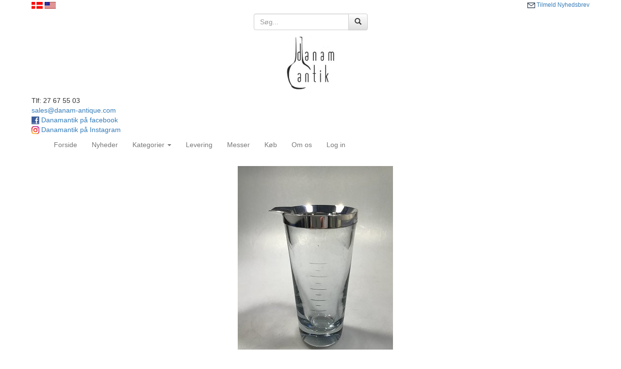

--- FILE ---
content_type: text/html
request_url: https://danamantik.dk/stort.asp?selbinr=355328
body_size: 23120
content:

<!DOCTYPE html>
<html lang="en">
  <head>
    <meta charset="text/html; charset=iso-8859-1">
    <meta http-equiv="X-UA-Compatible" content="IE=edge">
    <meta name="viewport" content="width=device-width, initial-scale=1">
    <!-- The above 3 meta tags *must* come first in the head; any other head content must come *after* these tags -->

	<title>Danam Antik  * Georg Jensen Sterling S�lv monteret Cocktail Glas kande No 1156</title>
	<meta name="title" content="Bar & Vin Udstyr">
	<meta name="description" content="Georg Jensen Sterling S�lv monteret Cocktail Glas kande No 1156">
	<meta name="keywords" content="Georg, Jensen, Sterling, S�lv, monteret, Cocktail, Glas, kande, 1156, med, streg, inddelinger, S�ren, Diam, ved, h�ldetud, V�gt, 1488">
	<meta http-equiv="content-language" content="da">
	<meta name="robots" content="index, nofollow">

	<link rel="icon" href="pics/favicon.ico">
	<link rel="icon" type="image/png" sizes="32x32" href="pics/favicon-32x32.png">
	<link rel="icon" type="image/png" sizes="96x96" href="pics/favicon-96x96.png">
	<link rel="icon" type="image/png" sizes="16x16" href="pics/favicon-16x16.png">
	<link rel="canonical" href="https://www.danamantik.dk/stort.asp?selbinr=355328" />
	<!-- Facebook meta Tags -->
	<meta property="og:locale" content="da_DK" />
	<meta property="og:type" content="website" />
	<meta property="og:title" content="Bar & Vin Udstyr" />
	<meta property="og:description" content="Georg Jensen Sterling S�lv monteret Cocktail Glas kande No 1156" />
	<meta property="og:url" content="https://www.danamantik.dk/stort.asp?selbinr=355328" />
	<meta property="og:image" content="https://www.danamantik.dk/pics/Danamantikfb.jpg" />
  
    <!-- Bootstrap core CSS -->
    <link href="css/bootstrap.min.css" rel="stylesheet">
    <!-- Bootstrap theme -->
    <link href="css/bootstrap-theme.min.css" rel="stylesheet">

    <!-- Custom styles for this template -->
    <link href="include/style2.css" rel="stylesheet">
    <link href="include/kurvstyle2.css" rel="stylesheet">
	    <!--Skrifttype fra google fonts-->
	<link href='https://fonts.googleapis.com/css?family=Open+Sans' rel='stylesheet' type='text/css'>
	
    <!-- Just for debugging purposes. Don't actually copy these 2 lines! -->
    <!--[if lt IE 9]><script src="../../assets/js/ie8-responsive-file-warning.js"></script><![endif]-->
    <script src="js/ie-emulation-modes-warning.js"></script>

    <!-- HTML5 shim and Respond.js for IE8 support of HTML5 elements and media queries -->
    <!--[if lt IE 9]>
      <script src="https://oss.maxcdn.com/html5shiv/3.7.2/html5shiv.min.js"></script>
      <script src="https://oss.maxcdn.com/respond/1.4.2/respond.min.js"></script>
    <![endif]-->
	<!-- Global site tag (gtag.js) - Google Analytics -->
<script async src="https://www.googletagmanager.com/gtag/js?id=UA-66273825-1"></script>
<script>
  window.dataLayer = window.dataLayer || [];
  function gtag(){dataLayer.push(arguments);}
  gtag('js', new Date());

  gtag('config', 'UA-66273825-1');
</script>
<!-- Google Tag Manager -->
<script>(function(w,d,s,l,i){w[l]=w[l]||[];w[l].push({'gtm.start':
new Date().getTime(),event:'gtm.js'});var f=d.getElementsByTagName(s)[0],
j=d.createElement(s),dl=l!='dataLayer'?'&l='+l:'';j.async=true;j.src=
'https://www.googletagmanager.com/gtm.js?id='+i+dl;f.parentNode.insertBefore(j,f);
})(window,document,'script','dataLayer','GTM-P4HP4BJ');</script>
<!-- End Google Tag Manager -->
<script type="text/javascript">
var e,r;(e=document.createElement("script")).type="text/javascript",e.src="https://script.parametre.online/script.js",e.async=true,(r=document.getElementsByTagName("script")[0]).parentNode.insertBefore(e,r);
</script>

  </head>

  <body>
  <!-- Google Tag Manager (noscript) -->
<noscript><iframe src="https://www.googletagmanager.com/ns.html?id=GTM-P4HP4BJ"
height="0" width="0" style="display:none;visibility:hidden"></iframe></noscript>
<!-- End Google Tag Manager (noscript) -->
    <div class="container">
		<div id="sprog_valg">
			<a href="https://www.danamantik.dk/stort.asp?sprog=45&selbinr=355328"><img title="Dansk" alt="Dansk" height="14px" src="pics/dk.jpg"></a>
			<a href="https://www.danamantique.com/stort.asp?language=44&selbinr=355328"><img title="English" alt="English" height="14px" src="pics/us.jpg"></a>
				<span style="font-size:12px; float:right;padding-top:2px;"><a href="nyhedsbrev.asp"><img width="16px" src="pics/mail.png"> Tilmeld Nyhedsbrev</a></span>
		</div>
		
		<center><form class="navbar-form" action=sog.asp method=get/>
			<div class="form-group">
				<div class="input-group">
					<input type="text" name="T2" class="form-control" placeholder="S�g..." value="">
						<span class="input-group-btn">
							<button class="btn btn-default" value="Search" type="submit">  <i class="glyphicon glyphicon-search"></i></button>
						</span>	
				</div><!-- /input-group -->
			</div><!-- /.col-lg-6 -->
		</form>	
		</center>
<div id="top_left">
		
</div>
		   
<div id="top_center">	
	<center><a href="default.asp"><img title="Danamantik.dk" alt="Brand" src="pics/Danamantik.gif"></a></center>
</div>	  
<div id="top_right">
	Tlf: 27 67 55 03 <br>
	<a href="mailto:sales@danam-antique.com">sales@danam-antique.com</a><br>
	<a target="_blank" href="https://www.facebook.com/danamantik"><img width="16px" src="pics/facebook.png" alt="Facebook"> Danamantik p� facebook</a> <br>
	<a target="_blank" href="https://www.instagram.com/danamantik/"><img width="16px" src="pics/instagram16.png" alt="Instagram"> Danamantik p� Instagram</a> 
	  
</div>
	  
	  
      <!-- The justified navigation menu is meant for single line per list item.
           Multiple lines will require custom code not provided by Bootstrap. -->
	
	      <div class="masthead">
      
   <nav class="navbar navbar-default">
  <div class="container-fluid">
    <!-- Brand and toggle get grouped for better mobile display -->
    <div class="navbar-header">	  
      <button type="button" class="navbar-toggle collapsed" data-toggle="collapse" data-target="#bs-example-navbar-collapse-1">	
       <center> <span class="sr-only">Toggle navigation</span>
        <span class="icon-bar"></span>
        <span class="icon-bar"></span>
        <span class="icon-bar"></span>
		</center>
		
      </button>
	 

    </div>

    <!-- Collect the nav links, forms, and other content for toggling -->

    <div class="collapse navbar-collapse" id="bs-example-navbar-collapse-1">

      <ul class="nav navbar-nav">
        <li><a href="./">Forside <span class="sr-only">(current)</span></a></li>
        <li><a href="katindex.asp?kukat=6734">Nyheder</a></li>

        <li class="dropdown">
          <a href="#" class="dropdown-toggle" data-toggle="dropdown" role="button" aria-expanded="false">Kategorier <span class="caret"></span></a>
		 
		 
		 
          <ul class="dropdown-menu" role="menu">
		<li>
<tr align=center><td width="100%"><a href="katindex.asp?kukat=6734">Nyheder</a></td>

</tr><tr align=center>
<td width="100%"><a href="katindex.asp?kukat=6272" title="Georg Jensen Korpus Ting. Sk&#229;le, vase, kaffe s&#230;t, The S&#230;t, Bakker, fade, Cocktail Shakers og mange andre ting">Georg Jensen Korpus</a></td>

</tr><tr align=center>
<td width="100%"><a href="katindex.asp?kukat=6273">Georg Jensen Smykker</a></td>

</tr><tr align=center>
<td width="100%"><a href="katindex.asp?kukat=6270" title="Georg Jensen S&#248;lv og Sterling S&#248;lv Bestik bestikdele Serveringsdele og lignende">Georg Jensen S&#248;lv bestik</a></td>

</tr><tr align=center>
<td width="100%"><a href="katindex.asp?kukat=7067">Georg Jensen St&#229;l Bestik</a></td>

</tr><tr align=center>
<td width="100%"><a href="katindex.asp?kukat=3956">Smykker</a></td>

</tr><tr align=center>
<td width="100%"><a href="katindex.asp?kukat=7487" title="S&#248;lv Bestik Andre Producenter">S&#248;lv Bestik</a></td>

</tr><tr align=center>
<td width="100%"><a href="katindex.asp?kukat=3958">S&#248;lv Korpus</a></td>

</tr><tr align=center>
<td width="100%"><a href="katindex.asp?kukat=3989">S&#248;lvplet og St&#229;lbestik</a></td>

</tr><tr align=center>
<td width="100%"><a href="katindex.asp?kukat=4077" title="A. Michelsen Juleskeer Forgyldt  Sterling S&#248;lv og emalje">Michelsen Juleskeer</a></td>

</tr><tr align=center>
<td width="100%"><a href="katindex.asp?kukat=3933">Royal Copenhagen Porcel&#230;n og Unika</a></td>

</tr><tr align=center>
<td width="100%"><a href="katindex.asp?kukat=3921" title="Kgl. Porcel&#230;n">Royal Copenhagen Stel</a></td>

</tr><tr align=center>
<td width="100%"><a href="katindex.asp?kukat=3961">Bing &amp; Gr&#248;ndahl Porcel&#230;n og Unika</a></td>

</tr><tr align=center>
<td width="100%"><a href="katindex.asp?kukat=3922">Bing &amp; Gr&#248;ndahl Stel</a></td>

</tr><tr align=center>
<td width="100%"><a href="katindex.asp?kukat=4609">Figurer</a></td>

</tr><tr align=center>
<td width="100%"><a href="katindex.asp?kukat=4316" title="Platter, dr&#229;ber, &#229;rskrus og alle andre samleartikler">Platter &amp; Samleartikler</a></td>

</tr><tr align=center>
<td width="100%"><a href="katindex.asp?kukat=3968" title="Royal Copenhagen og Bing &amp; Gr&#248;ndahl Biscuit">Bisquit</a></td>

</tr><tr align=center>
<td width="100%"><a href="katindex.asp?kukat=4003">Juleartikler</a></td>

</tr><tr align=center>
<td width="100%"><a href="katindex.asp?kukat=4678">R&#248;rstrand</a></td>

</tr><tr align=center>
<td width="100%"><a href="katindex.asp?kukat=3995">Gustavsberg &amp; Porsgrund</a></td>

</tr><tr align=center>
<td width="100%"><a href="katindex.asp?kukat=3932">Aluminia</a></td>

</tr><tr align=center>
<td width="100%"><a href="katindex.asp?kukat=3945">Arabia</a></td>

</tr><tr align=center>
<td width="100%"><a href="katindex.asp?kukat=4010">Rosenthal &amp; Meissen</a></td>

</tr><tr align=center>
<td width="100%"><a href="katindex.asp?kukat=4894">Herend Porcel&#230;n</a></td>

</tr><tr align=center>
<td width="100%"><a href="katindex.asp?kukat=4015">Diverse</a></td>

</tr><tr align=center>
<td width="100%"><a href="katindex.asp?kukat=3990">Glas</a></td>

</tr>
</li>
          </ul>
        </li>
		<li><a href="forsendelse.asp">Levering</a></li>
		<li><a href="messer.asp">Messer</a></li>
		<li><a href="buy.asp">K�b</a></li>
		<li><a href="kontakt.asp">Om os</a></li>
				
		<!-- KURV I MENU START -->
		<!-- KURV I MENU SLUT -->
		<li><a href="login.asp" rel=nofollow>Log in</a></li>

		<li><span class="glyphicon glyphicon-shopping-car shopping-cart"></span></li>
	
		
      </ul>
  
    </div><!-- /.navbar-collapse -->
 
  </div><!-- /.container-fluid -->
</nav>


    
<div class="container">   

<div align="center">
<div itemscope itemtype="http://schema.org/Product">
	<div class="item">
	
		<ul class="product-head">
			
			
						<div class="clearfix"> </div>
					</ul>
	
		<div class="details-left">
					<div class="details-left-slider">										
										

<!-- Main zoom image -->
<div class='magiczoombox_main'><a href='../images/apZoom/355328z.jpg' class='MagicZoom' data-options='zoomCaption: top'  id='product' >
		<img itemprop='image' class='stort-img-responsive stort-zoom-img' src='../images/antLarge/355328.jpg' title='Georg Jensen Sterling S&#248;lv monteret Cocktail Glas kande No 1156' alt='Georg Jensen Sterling S&#248;lv monteret Cocktail Glas kande No 1156' />
</a></div><br><br><div class='MagicScroll'>
<!-- Main thumbnail -->
<a data-zoom-id='product' href='../images/apZoom/355328z.jpg' data-image='../images/antLarge/355328.jpg'>
	<img src='../images/antSmall/355328s.jpg' title='Georg Jensen Sterling S&#248;lv monteret Cocktail Glas kande No 1156' alt='Georg Jensen Sterling S&#248;lv monteret Cocktail Glas kande No 1156'>
</a>
<!-- Extra Thumbnails -->
<a data-zoom-id='product' href='../images/subApZoom/462339z.jpg' data-image='../images/antSubLarge/462339.jpg' >
	<img alt='' class='subzoom' title='' src='../images/antSubSmall/462339s.jpg'></a>
<a data-zoom-id='product' href='../images/subApZoom/462340z.jpg' data-image='../images/antSubLarge/462340.jpg' >
	<img alt='' class='subzoom' title='' src='../images/antSubSmall/462340s.jpg'></a>
<a data-zoom-id='product' href='../images/subApZoom/462341z.jpg' data-image='../images/antSubLarge/462341.jpg' >
	<img alt='' class='subzoom' title='' src='../images/antSubSmall/462341s.jpg'></a>
<a data-zoom-id='product' href='../images/subApZoom/462342z.jpg' data-image='../images/antSubLarge/462342.jpg' >
	<img alt='' class='subzoom' title='' src='../images/antSubSmall/462342s.jpg'></a>
</div>
<!-- Zoom Plugin css -->
<link href='../images/magiczoomplus/magiczoomplus.css' rel='stylesheet'>
<!-- Zoom Plugin js -->
<script src='../images/magiczoomplus/magiczoomplus.js'></script>

<script>
var mzOptions = {
    variableZoom: true,
    rightClick: true,
	zoomCaption: 'top',
    textBtnClose: 'Luk',
    textBtnNext: 'N�ste',
    textBtnPrev: 'Forrige',
    textHoverZoomHint: 'Mouseover for Zoom',
    textClickZoomHint: 'Klik for Zoom',
    textExpandHint: 'Klik for at udvide'
};
</script>
				
						<br>
					</div>
					
					
							<div class="details-left-info">
						<div class="details-right-head">
							<h1><span itemprop="name">Georg Jensen Sterling S�lv monteret Cocktail Glas kande No 1156</span></h1>		<br>
						
						<p class="product-detail-info">	
								
							<span itemprop="description">Georg Jensen Sterling S�lv monteret Cocktail Glas kande No 1156 med streg inddelinger S�ren Georg Jensen H 21.5 cm Diam 10 cm(ved h�ldetud 12 cm)V�gt 1488 gr</span><br>
							Emne nummer: <span itemprop="productID">355328</span><br>
							Lager: 1<br><br>Lokation: <b>Store Kongensgade 76</b><br>
						</p>
						
						<div class="product-more-details">
						
		<div itemprop="offers" itemtype="https://schema.org/Offer" itemscope>
			
			<meta itemprop="priceCurrency" content="DKK" />
			<meta itemprop="price" content="15000" />  
				
		  <meta itemprop="availability" content="https://schema.org/InStock" />
		
		  
      </div>
								<span class="price"><label><a name=valuta></a><form action='/stort.asp#valuta' method='get' target='_self'>
<table cellspacing=0 cellpadding=0 class='TBpris'><tr><td>
Pris: 15.000,- <span class='notranslate'>DKK</span> pr. stk.
<input type='hidden' name='selbinr' value='355328'>
<input type='hidden' name='kukat' value='7715'>
<select name='valuta' onchange='submit()' class='valuta'><option selected>Skift valuta</option>	<option value='EUR'>Euro</option>
	<option value='USD'>US $</option>
	<option value='GBP'>Engelske pund</option>
	<option value='SEK'>Svenske kroner</option>
	<option value='NOK'>Norske kroner</option>
	<option value='CHF'>Schweizerfranc</option>
	<option value='CAD'>Canadiske dollars</option>
	<option value='JPY'>Japanske yen</option>
	<option value='AUD'>Australske $</option>
	<option value='NZD'>New Zealandske $</option>
	<option value='HKD'>Hong Kong $</option>
	<option value='SGD'>Singapore $</option>
	<option value='CNY'>Kinesiske Yuan</option>
</select>

</td></tr></table></form></label></span>	
								
								<div class="clearfix"> </div>				
														

<a class="btn icon-btn btn-success" rel=nofollow href="hideStort.asp?selbinr=355328&add"><span class="glyphicon btn-glyphicon glyphicon-shopping-cart img-circle text-success"></span>Tilf�j til kurv</a>


			<span  class="btn icon-btn btn-info"><a href="mailto:sales%40danam-antique.com?subject=Emne&nbsp;nr.%20355328&#38;body=Link:%20https://www.danamantik.dk/stort.asp%3fselbinr%3d355328%20%0D%0a%0dGeorg%20Jensen%20Sterling%20S%C3%B8lv%20monteret%20Cocktail%20Glas%20kande%20No%201156"><span class="glyphicon btn-glyphicon glyphicon-question-sign img-circle text-primary"></span>Kontakt</a></span>
								<div class="clearfix"> </div>				
							
						<p><div dir="ltr" style="color: #1d2228; font-family: 'Helvetica Neue', Helvetica, Arial, sans-serif; font-size: 13px; background-color: #ffffff; outline: none !important;"><span style="font-family: arial, helvetica, sans-serif; font-size: 12pt;">Vurderinger</span></div>
<div dir="ltr" style="color: #1d2228; font-family: 'Helvetica Neue', Helvetica, Arial, sans-serif; font-size: 13px; background-color: #ffffff; outline: none !important;">&nbsp;</div>
<div dir="ltr" style="color: #1d2228; font-family: 'Helvetica Neue', Helvetica, Arial, sans-serif; font-size: 13px; background-color: #ffffff; outline: none !important;"><span style="font-family: arial, helvetica, sans-serif; font-size: 12pt;">Danam Antik udf&oslash;rer vurderinger for dig og dit forsikringsselskab n&aring;r uheldet er ude. Vi samarbejder med Scalepoint og dermed de fleste forsikringsselskaber.</span></div>
<p>&nbsp;</p>
<div dir="ltr" style="color: #1d2228; font-family: 'Helvetica Neue', Helvetica, Arial, sans-serif; font-size: 13px; background-color: #ffffff; outline: none !important;"><span style="font-family: arial, helvetica, sans-serif; font-size: 12pt;">Skal du have foretaget en forsikringsvurdering, s&aring; kontakt dit forsikringsselskab, som s&aring; kan s&oslash;rge for at vi udf&oslash;rer en vurdering for dig.</span></div>
<p><span style="font-family: Arial, sans-serif;">Danam Antik har nu normale &aring;bningstider for bes&oslash;g og afhentning.</span></p>
<p><span style="color: #000000;"><span style="font-family: Arial, sans-serif;"><span style="font-size: medium;">Bes&oslash;g en af vores 2 butikker eller bestil online p&aring; vores hjemmeside: <a href="https://www.danam-antique.com/">www.danam-antique.com</a></span></span></span></p>
<p><span style="color: #000000;"><span style="font-family: Arial, sans-serif;"><span style="font-size: medium;">Vi sender for 50kr per ordre med Postnord til en Pakkeshop</span></span></span></p>
<p><span style="color: #000000;"><span style="font-family: Arial, sans-serif;"><span style="font-size: medium;">Bes&oslash;g ogs&aring; vores info site om Dansk Glas <a title="DANSK GLASV&AElig;RKS REFERENCE MUSEUM" href="http://www.hardernet.dk/" target="_blank" rel="noopener">www.hardernet.dk</a></span></span></span></p>
<p style="margin-bottom: 0cm; font-style: normal; font-weight: normal; text-decoration: none;"><strong> </strong><span style="color: #1d2228;"><span style="font-family: Arial, sans-serif;"><span style="font-size: medium;"><strong><br /></strong></span></span></span></p>
<table style="width: 100%;">
<tbody>
<tr>
<th>Butik med Guld, S&oslash;lv og Flora Danica</th>
<th>Butik med Porcel&aelig;n, Glas og Varia</th>
</tr>
<tr>
<td>Store Kongensgade 76</td>
<td>Lyngbyvej 155</td>
</tr>
<tr>
<td>1264 K&oslash;benhavn K</td>
<td>2100 K&oslash;benhavn &Oslash;</td>
</tr>
<tr>
<td>Tlf +45 27675503</td>
<td>Tlf +45 27675503</td>
</tr>
<tr>
<td>Mail: <a href="mailto:sales@danam-antique.com">sales@danam-antique.com</a></td>
<td>Mail: <a href="mailto:sales@danam-antique.com">sales@danam-antique.com</a></td>
</tr>
<tr>
<th>&Aring;bningstider</th>
<th>&Aring;bningstider</th>
</tr>
<tr>
<td>Mandag 11.00 - 17.30</td>
<td>Mandag 10.00 - 16.00</td>
</tr>
<tr>
<td>Tirsdag 11.00 - 17.30</td>
<td>Tirsdag 10.00 - 16.00</td>
</tr>
<tr>
<td>Onsdag 11.00 - 17.30</td>
<td>Onsdag 10.00 - 16.00</td>
</tr>
<tr>
<td>Torsdag 11.00 - 17.30</td>
<td>Torsdag 10.00 - 16.00</td>
</tr>
<tr>
<td>Fredag 11.00 - 17.30</td>
<td>Fredag 10.00 - 16.00</td>
</tr>
<tr>
<td>L&oslash;rdag 11.00 - 15.00</td>
<td>L&oslash;rdag Lukket&nbsp;</td>
</tr>
<tr>
<td>S&oslash;ndag Lukket&nbsp;</td>
<td>S&oslash;ndag Lukket&nbsp;</td>
</tr>
</tbody>
</table>
<div id="Sektion6" dir="LTR" style="background: #ffffff;"></div>
<p>&nbsp;</p>
<p><span style="font-family: Arial, sans-serif;"><span style="font-size: medium;">Ved salg af Guld, S&oslash;lv, Porcel&aelig;n og Borydninger kan De henvende Dem i begge butikker.</span></span></p>
<p><span style="font-family: Arial, sans-serif;"><span style="font-size: medium;">Ved salg af m&oslash;bler og lamper bedes De henvende Dem p&aring; Lyngbyvej 155</span></span></p>
<p>&nbsp;</p>
<p>Store Kongensgade: <iframe style="border: 0;" src="https://www.google.com/maps/embed?pb=!4v1664285562327!6m8!1m7!1sCAoSLEFGMVFpcE1BYmxJUXpsTDJiVWNpOVZoZ0U2YkdEeFo2NUxLN3IzUEhoVUV3!2m2!1d55.684867!2d12.58834!3f359.6391518921934!4f1.4842511616975003!5f0.4000000000000002" width="600" height="450" allowfullscreen="" loading="lazy"></iframe> Lyngbyvej: <iframe style="border: 0;" src="https://www.google.com/maps/embed?pb=!4v1664285597516!6m8!1m7!1sCAoSLEFGMVFpcE5DdEVuRFNZY2xMNlRMRkwwODJsbWd3SkJGMHIxSlJmY040Z0Jv!2m2!1d55.71796759999999!2d12.5563311!3f358.02657988187696!4f0.17192080396148413!5f0.4000000000000002" width="600" height="450" allowfullscreen="" loading="lazy"></iframe></p></p>
							
						</div>
					</div>
					
								
					</div>
					
					<div class="clearfix"> </div>
				</div>
	
	



</div>

	</div>
	</div>
</div>




      <!-- Site footer -->
      <footer class="footer">
        <p>Copyright � Danamantik 2021<br>


		<img style="float:right; margin-top:-10px;" title="Danam Antik modtager bankoverf�rsel, Visa, Dankort, og Mastercard" alt="Danam Antik modtager bankoverf�rsel, Visa, Dankort, og Mastercard" src="pics/kortbetaling2.png" height="25px">
		
		</p>
      </footer>
	  
	    
    </div> <!-- /container --><br>


    <!-- IE10 viewport hack for Surface/desktop Windows 8 bug -->
    <script src="js/ie10-viewport-bug-workaround.js"></script>
	 <script src="https://ajax.googleapis.com/ajax/libs/jquery/1.11.2/jquery.min.js"></script>
    <script src="js/bootstrap.min.js"></script>
	


<script src='//cdnjs.cloudflare.com/ajax/libs/jquery/2.1.3/jquery.min.js'></script>
<script src='//ajax.googleapis.com/ajax/libs/jqueryui/1.11.2/jquery-ui.min.js'></script>
<script>
$('.add-to-cart').on('click', function () {
    var cart = $('.shopping-cart');
    var imgtodrag = $(this).parent('.item').find('img').eq(0);
    if (imgtodrag) {
        var imgclone = imgtodrag.clone().offset({
            top: imgtodrag.offset().top,
            left: imgtodrag.offset().left
        }).css({
            'opacity': '0.5',
            'position': 'absolute',
            'height': '150px',
            'width': '150px',
            'z-index': '100'
        }).appendTo($('body')).animate({
            'top': cart.offset().top + 10,
            'left': cart.offset().left + 10,
            'width': 75,
            'height': 75
        }, 1000, 'easeInOutExpo');
        setTimeout(function () {
            cart.effect('shake', { times: 2, distance: 6 }, 300);
        }, 1500);
        imgclone.animate({
            'width': 0,
            'height': 0
        }, function () {
            $(this).detach();
        });
    }
});
//# sourceURL=pen.js
</script>
<script src='//codepen.io/assets/editor/live/css_live_reload_init.js'></script>
  </body>
</html>
